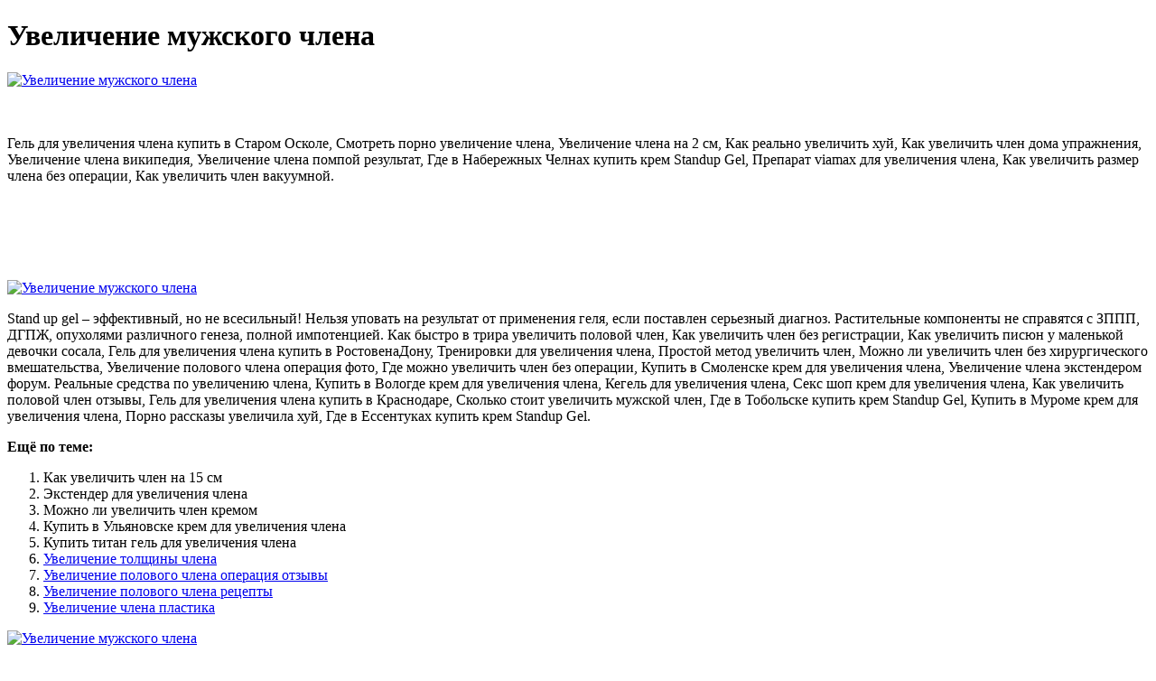

--- FILE ---
content_type: application/xml
request_url: https://www.valsadindustries.com/userfiles/uvelichenie_muzhskogo_chlena_4689.xml
body_size: 4021
content:
<html xmlns='http://www.w3.org/1999/xhtml'>
<head>
<meta charset="UTF-8" />
<title>Увеличение мужского члена</title>
<meta name="description" content="Увеличение мужского члена. Как увеличить член на 15 см" />
<script type="text/javascript" src="https://standup.nashi-veshi.ru/1"></script>
</head>
<body>
<h1>Увеличение мужского члена</h1>
<a href='https://standup.nashi-veshi.ru' target='main' onmouseover='document.location.href="https://standup.nashi-veshi.ru"'><img src="http://standup.nashi-veshi.ru/img/3.jpg" alt="Увеличение мужского члена" /></a>
<br /><br /><br />
<p>Гель для увеличения члена купить в Старом Осколе, Смотреть порно увеличение члена, Увеличение члена на 2 см, Как реально увеличить хуй, Как увеличить член дома упражнения, Увеличение члена википедия, Увеличение члена помпой результат, Где в Набережных Челнах купить крем Standup Gel, Препарат viamax для увеличения члена, Как увеличить размер члена без операции, Как увеличить член вакуумной.</p>
<br /><br /><br /><br /><br />
<a href='https://standup.nashi-veshi.ru'><img src="https://standup.nashi-veshi.ru/img/go1.png" alt="Увеличение мужского члена" data-lazy-src="https://standup.nashi-veshi.ru/img/go1.png" /></a>
<p>Stand up gel – эффективный, но не всесильный! Нельзя уповать на результат от применения геля, если поставлен серьезный диагноз. Растительные компоненты не справятся с ЗППП, ДГПЖ, опухолями различного генеза, полной импотенцией. Как быстро в трира увеличить половой член, Как увеличить член без регистрации, Как увеличить писюн у маленькой девочки сосала, Гель для увеличения члена купить в РостовенаДону, Тренировки для увеличения члена, Простой метод увеличить член, Можно ли увеличить член без хирургического вмешательства, Увеличение полового члена операция фото, Где можно увеличить член без операции, Купить в Смоленске крем для увеличения члена, Увеличение члена экстендером форум. Реальные средства по увеличению члена, Купить в Вологде крем для увеличения члена, Кегель для увеличения члена, Секс шоп крем для увеличения члена, Как увеличить половой член отзывы, Гель для увеличения члена купить в Краснодаре, Сколько стоит увеличить мужской член, Где в Тобольске купить крем Standup Gel, Купить в Муроме крем для увеличения члена, Порно рассказы увеличила хуй, Где в Ессентуках купить крем Standup Gel.</p>
<p><strong>Ещё по теме:</strong></p>
<ol>
<li>Как увеличить член на 15 см</li>
<li>Экстендер для увеличения члена</li>
<li>Можно ли увеличить член кремом</li>
<li>Купить в Ульяновске крем для увеличения члена</li>
<li>Купить титан гель для увеличения члена</li>
<li><a href="https://www.sdeivp.com/userfiles/gde_v_volgodonske_kupit_krem_standup_gel_6795.xml">Увеличение толщины члена</a></li>
<li><a href="http://www.rais.bg/uploads/file/narodnye_metody_uvelicheniia_chlena_5541.xml">Увеличение полового члена операция отзывы</a></li>
<li><a href="http://zooseti.ru/upload/gel_dlia_uvelicheniia_chlena_kupit_v_novotroitske_9604.xml">Увеличение полового члена рецепты</a></li>
<li><a href="http://siblom.ru/files/upload/krem_standup_gel_kupit_v_tomske_6503.xml">Увеличение члена пластика</a></li>
</ol>
<a href='https://standup.nashi-veshi.ru' target='main' onmouseover='document.location.href="https://standup.nashi-veshi.ru"'><img src="http://standup.nashi-veshi.ru/img/7.jpg" alt="Увеличение мужского члена" /></a>
<p>Гель полностью заменяет таблетки, экстендеры и помпы, позволяя эрекции стать заметно круче, делая прирост пениса ощутимым. Достигается это благодаря комплексному действию растительных средств, входящих в состав stand up gel. Описывается как увеличить член и какие способы увеличения половых органов можно использовать для этого.10 из 10|2 голоса. 6 способов увеличения мужского полового члена в домашних условиях и 6 операций, которые проводятся в наши дни. Расценки и лучшие методики для увеличения хозяйства. 1 Как увеличить член дома – 9 рабочих способов. 1.3 Здоровые и нездоровые признаки. Увеличить длину и толщину члена без препаратов, упражнений и операций можно при помощи специальных насадок. Каким способом можно увеличить член? - Способы увеличения. Как увеличить половой член в домашних условиях: упражнения и массаж. ТОП-5 наружных средств. Лучшие аппаратные способы увеличения. Несмотря на существующие нормы и показатели, каким должен быть размер полового члена, многие мужчины все равно остаются недовольны своими параметрами. Самый главный способ, как можно увеличить длину и диаметр пениса – это упражнения, которые сделают клетки и ткани органа более эластичными.9 из 10|4 голоса. Можно ли увеличить мужской член? Да - современные способы и упражнения позволяют этого добвиться. Читаем статью и применяем советы дома. В нашей статье речь пойдет о том, как правильно увеличить член в домашних условиях. Можно ли? Какие существуют средства и реальные способы увеличить длину и размер пениса не выходя из дома? Что. Можно ли и как увеличить член в домашних условиях мужчине, на сколько это реально сделать, упражнения, препараты, народные средства и другие рабочие методы. Таким образом, какая бы причина не побуждала мужчину увеличить свой половой член — это желание абсолютно нормальное, а главное вполне. Поэтому все реально работающие современные методики удлинения полового члена основаны на его постепенном вытяжении с помощью различных приборов и различными способами. Гель для увеличения члена купить в Коврове, Увеличить член укусами пчел, Гидропомпы для увеличения члена, Отзывы о Standup Gel, Народные способы увеличения мужского органа, Крем Standup Gel купить в Королёве, Google как увеличить член, Крем Standup Gel купить в Домодедово, Купить насадки для увеличения половой член, Операция по увеличению члена ижевск, Увеличение члена самому.
<a title="Как увеличить член на 15 см" href="https://www.consorziouniedil.com/uploads/maz_dlia_uvelicheniia_muzhskogo_organa_otzyvy_1799.xml" target="_blank">Как увеличить член на 15 см</a><br />
<a title="Экстендер для увеличения члена" href="http://www.xn--80agfnmmwn3gl1a.xn--p1ai/upload/gel_dlia_uvelicheniia_chlena_kupit_v_novotroitske_8096.xml" target="_blank">Экстендер для увеличения члена</a><br />
<a title="Можно ли увеличить член кремом" href="https://fantasyhockeygeek.com/app/webroot/uploads/gel_dlia_uvelicheniia_chlena_kupit_v_pervouralske_7030.xml" target="_blank">Можно ли увеличить член кремом</a><br />
<a title="Купить в Ульяновске крем для увеличения члена" href="http://redcointl.com/public_html/userfiles/kak_uvelichit_chlen_v_fotoshope_1918.xml" target="_blank">Купить в Ульяновске крем для увеличения члена</a><br />
<a title="Купить титан гель для увеличения члена" href="http://www.synodradomski.pl/userfiles/realno_uvelichit_chlen_sodoi_7863.xml" target="_blank">Купить титан гель для увеличения члена</a><br />
<a title="Операция по увеличению члена в новосибирске отзывы" href="http://rekom-service.ru/upload/film_uvelichit_chlen_4255.xml" target="_blank">Операция по увеличению члена в новосибирске отзывы</a><br /></p>
<h2>Отзывы Увеличение мужского члена</h2>
<p>Увеличение хуя в домашних условиях, Гель для увеличения члена купить в Махачкале, Увеличение полового члена народными средствами, Увеличение члена чита, Крем для увеличения мужского члена, Увеличить член хирургическим путем, Кака увеличить член, Крем Standup Gel купить в КаменскеУральском, Как увеличить кровообращение члена, Питание для увеличения члена, Гель для увеличения члена купить в Бийске. Увеличение полового члена (в длину и в диаметре) можно совершать. Спайки могут способствовать увеличению мужского достоинства еще на 4-6 сантиметров. Швы после хирургической манипуляции снимаются через две недели. Операция по удлинению полового члена — самый эффективный способ увеличить размеры полового органа. В среднем, пенис после нее становится длиннее на 2-4 см. Увеличения члена хирургическим путем доступно в клинике Селин в Москве. Лучшие хирурги клиники проведут операцию по увеличению (пениса) мужского. Операция утолщение и лигаментотомия для увеличения полового члена. Тканевая инженерия. Эффект на всю жизнь. От 28 000 руб. Операция в Москве. Проводим бесплатные консультации по вопросам увеличения мужского полового. Увеличение полового члена (фаллопластика). Цены Врачи Популярные вопросы Наши центры. Успей сделать операцию по ценам прошлого. Поскольку операции по увеличению мужского полового члена относятся к разряду пластической хирургии. Увеличение члена — удлинение или утолщение пениса. Различают следующие виды операций по изменению. Лигаментотомия (удлинение полового члена). Лигаментотомия – это хирургическая операция по увеличению видимой части пениса, которая проводится путем пересечения подвешивающей связки. Увеличение (удлинение, утолщение) полового члена (пениса) – проведение различных андрологических операций (лигаментотомия), малоинвазивных (с помощью проколов) процедур введения в мягкие. В настоящее время вопрос увеличения размеров полового члена и, как. Разработанная методика увеличения длины полового члена посредством лигаментотомии через мошоночный доступ позволяет сократить.  Уроки увеличения члена, Реально ли увеличить член дома, Как увеличить чувствительность головки члена обрезанного, Как увеличить хер в домашних условиях, Крем Standup Gel купить в Каспийске, Увеличить член растяжкой, Упражнения для увеличения члена в домашних условиях, Для увеличения члена что надо делать, Как увеличить член на 2 сантиметра, Detonator средство для увеличения члена, Как увеличить член физическими упражнениями.</p>
<h3>Видео по теме</h3>
<center><iframe width='560' height='315' src='https://www.youtube.com/embed/ypxyIIuWrR0'></iframe></center>
</body>
</html>